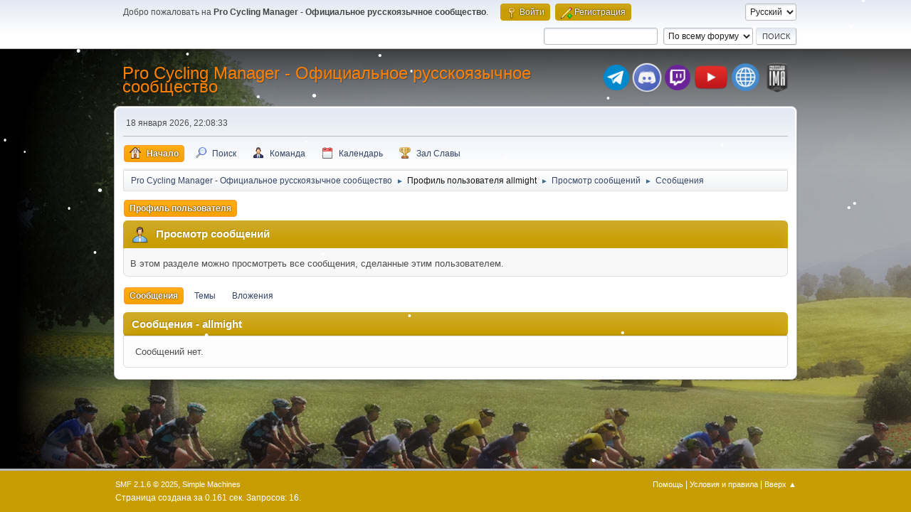

--- FILE ---
content_type: text/html; charset=UTF-8
request_url: https://pcm-online.net.ru/index.php?PHPSESSID=t1egjp1iv2hksak34938v8ud5a&action=profile;area=showposts;u=373
body_size: 4447
content:
<!DOCTYPE html>
<html lang="ru-RU">
<head>
	<meta charset="UTF-8">
	<link rel="stylesheet" href="https://pcm-online.net.ru/Themes/default/css/minified_6046ba69e49939af36d4295c11ed035d.css?smf216_1751372786">
	<style>
	img.avatar { max-width: 150px !important; max-height: 150px !important; }
	
/* start of Color Changer mod output */
div.cat_bar, .amt, .dropmenu li a:hover, .dropmenu li:hover a, .dropmenu li a:focus,#top_info > li > a:hover, #top_info > li:hover > a, #top_info > li > a.open, .button.active, .button.active:hover {background: #c89d04;border-color: #c89d04;}#footer {background: #c89d04;}.button.active, .button.active:hover {color: #fff;}.info .subject, h1.forumtitle a, .poster h4, .poster h4 a, .poster li:hover h4 a, .poster h4 a:hover .poster li h4 a,.poster h4 a:focus, #smfAnnouncements dt a, .keyinfo h5 a, .keyinfo h5 a strong, .current_page {color: #ff8000;}#smfAnnouncements dt {border-color: #ff8000;}
/* end of Color Changer mod output */

	
			#top_section .inner_wrap, #wrapper, #header, #footer .inner_wrap
			{
				max-width:75%;
				width: unset;
			}
			#footer, #top_section
			{
				padding-left: 2px;
				padding-right: 2px;
			}
			@media screen and (max-width: 720px)
			{
				#top_section .inner_wrap, #wrapper, #header, #footer .inner_wrap
				{
					max-width: unset;
					width: 100%;
				}
			}
		
	
			.main_icons.team::before {
				background-position: 0;
				background-image: url("https://pcm-online.net.ru/Themes/default/images/icons/team.png");
				background-size: contain;
			}
		
	
	</style>
	<script>
		var smf_theme_url = "https://pcm-online.net.ru/Themes/default";
		var smf_default_theme_url = "https://pcm-online.net.ru/Themes/default";
		var smf_images_url = "https://pcm-online.net.ru/Themes/default/images";
		var smf_smileys_url = "http://pcm-online.net.ru/Smileys";
		var smf_smiley_sets = "default,aaron,akyhne,fugue,alienine";
		var smf_smiley_sets_default = "fugue";
		var smf_avatars_url = "http://pcm-online.net.ru/avatars";
		var smf_scripturl = "https://pcm-online.net.ru/index.php?PHPSESSID=t1egjp1iv2hksak34938v8ud5a&amp;";
		var smf_iso_case_folding = false;
		var smf_charset = "UTF-8";
		var smf_session_id = "74e16ef89ba59c5dd7b93c646bffd0a2";
		var smf_session_var = "a801367";
		var smf_member_id = 0;
		var ajax_notification_text = 'Загружается...';
		var help_popup_heading_text = 'Подсказка';
		var banned_text = 'гость, вы забанены и не можете оставлять сообщения на форуме!';
		var smf_txt_expand = 'Развернуть';
		var smf_txt_shrink = 'Свернуть';
		var smf_collapseAlt = 'Скрыть';
		var smf_expandAlt = 'Показать';
		var smf_quote_expand = false;
		var allow_xhjr_credentials = false;
	</script>
	<script src="https://ajax.googleapis.com/ajax/libs/jquery/3.6.3/jquery.min.js"></script>
	<script src="https://pcm-online.net.ru/Themes/default/scripts/minified_2ecb80ed5d0a983beefbbf0bf6fbc41b.js?smf216_1751372786"></script>
	<script>
	var smf_you_sure ='Хотите сделать это?';
	</script>
	<title>Просмотр сообщений - allmight</title>
	<meta name="viewport" content="width=device-width, initial-scale=1">
	<meta prefix="og: http://ogp.me/ns#" property="og:site_name" content="Pro Cycling Manager - Официальное русскоязычное сообщество">
	<meta prefix="og: http://ogp.me/ns#" property="og:title" content="Просмотр сообщений - allmight">
	<meta prefix="og: http://ogp.me/ns#" property="og:description" content="Просмотр сообщений - allmight">
	<meta name="description" content="Просмотр сообщений - allmight">
	<meta prefix="og: http://ogp.me/ns#" property="og:type" content="profile">
	<meta name="theme-color" content="#557EA0">
	<link rel="help" href="https://pcm-online.net.ru/index.php?PHPSESSID=t1egjp1iv2hksak34938v8ud5a&amp;action=help">
	<link rel="contents" href="https://pcm-online.net.ru/index.php?PHPSESSID=t1egjp1iv2hksak34938v8ud5a&amp;">
	<link rel="search" href="https://pcm-online.net.ru/index.php?PHPSESSID=t1egjp1iv2hksak34938v8ud5a&amp;action=search">
	<link rel="alternate" type="application/rss+xml" title="Pro Cycling Manager - Официальное русскоязычное сообщество - RSS" href="https://pcm-online.net.ru/index.php?PHPSESSID=t1egjp1iv2hksak34938v8ud5a&amp;action=.xml;type=rss2">
	<link rel="alternate" type="application/atom+xml" title="Pro Cycling Manager - Официальное русскоязычное сообщество - Atom" href="https://pcm-online.net.ru/index.php?PHPSESSID=t1egjp1iv2hksak34938v8ud5a&amp;action=.xml;type=atom">
</head>
<body id="chrome" class="action_profile">
<div id="footerfix">
<div id="lights">
    <!-- lights go here -->
</div>
	<div id="top_section">
		<div class="inner_wrap">
			<ul class="floatleft" id="top_info">
				<li class="welcome">
					Добро пожаловать на <strong>Pro Cycling Manager - Официальное русскоязычное сообщество</strong>.
				</li>
				<li class="button_login">
					<a href="https://pcm-online.net.ru/index.php?PHPSESSID=t1egjp1iv2hksak34938v8ud5a&amp;action=login" class="open" onclick="return reqOverlayDiv(this.href, 'Войти', 'login');">
						<span class="main_icons login"></span>
						<span class="textmenu">Войти</span>
					</a>
				</li>
				<li class="button_signup">
					<a href="https://pcm-online.net.ru/index.php?PHPSESSID=t1egjp1iv2hksak34938v8ud5a&amp;action=signup" class="open">
						<span class="main_icons regcenter"></span>
						<span class="textmenu">Регистрация</span>
					</a>
				</li>
			</ul>
			<form id="languages_form" method="get" class="floatright">
				<select id="language_select" name="language" onchange="this.form.submit()">
					<option value="english">English</option>
					<option value="russian" selected="selected">Русский</option>
				</select>
				<noscript>
					<input type="submit" value="Отправить">
				</noscript>
			</form>
			<form id="search_form" class="floatright" action="https://pcm-online.net.ru/index.php?PHPSESSID=t1egjp1iv2hksak34938v8ud5a&amp;action=search2" method="post" accept-charset="UTF-8">
				<input type="search" name="search" value="">&nbsp;
				<select name="search_selection">
					<option value="all" selected>По всему форуму </option>
				</select>
				<input type="submit" name="search2" value="Поиск" class="button">
				<input type="hidden" name="advanced" value="0">
			</form>
		</div><!-- .inner_wrap -->
	</div><!-- #top_section -->
	<div id="header">
		<h1 class="forumtitle">
			<a id="top" href="https://pcm-online.net.ru/index.php?PHPSESSID=t1egjp1iv2hksak34938v8ud5a&amp;">Pro Cycling Manager - Официальное русскоязычное сообщество</a>
		</h1>
		<div id="siteslogan"><table><tr><td><a href="https://t.me/+TtIo_XmxhC4gL603" target="_blank" class="telegram-button"> <div class="telegram-button-icon"><img src="https://pcm-online.ucoz.ru/telegram-logo.png" title="Наш канал в Telegram"></div></td><td><a href="https://discord.gg/EjSdbsP" target="_blank" class="discord-button"> <div class="discord-button-icon"><img src="https://pcm-online.ucoz.ru/discord-logo.png" title="Наш канал в Discord"></div></td><td><a href="https://www.twitch.tv/goga2159" target="_blank" class="twitch-button"> <div class="twitch-button-icon"><img src="https://pcm-online.ucoz.ru/twitch-logo.png" title="Наш канал в Twitch"></div></td><td></td><td></td><td><a href="https://www.youtube.com/channel/UCcd6B3pDFFLErJiJaGpTZlg" target="_blank" class="youtube-button"> <div class="youtube-button-icon"><img src="https://pcm-online.ucoz.ru/youtube-logo.png" title="Наш канал в YouTube"></div></td><td></td><td></td><td><a href="https://pcm-online.ucoz.ru" target="_blank" class="website-button"> <div class="website-button-icon"><img src="https://pcm-online.ucoz.ru/website-logo.png" title="Наш первый веб-сайт"></div></td><td></td><td><a href="https://pcmima.procyclingmanager.it/home" target="_blank" class="website-button"> <div class="website-button-icon"><img src="https://pcm-online.ucoz.ru/pcmima.png" title="PCM IMA"></div></td></tr></table></div>
	</div>
	<div id="wrapper">
		<div id="upper_section">
			<div id="inner_section">
				<div id="inner_wrap" class="hide_720">
					<div class="user">
						<time datetime="2026-01-18T19:08:33Z">18 января 2026, 22:08:33</time>
					</div>
				</div>
				<a class="mobile_user_menu">
					<span class="menu_icon"></span>
					<span class="text_menu">Главное меню</span>
				</a>
				<div id="main_menu">
					<div id="mobile_user_menu" class="popup_container">
						<div class="popup_window description">
							<div class="popup_heading">Главное меню
								<a href="javascript:void(0);" class="main_icons hide_popup"></a>
							</div>
							
					<ul class="dropmenu menu_nav">
						<li class="button_home">
							<a class="active" href="https://pcm-online.net.ru/index.php?PHPSESSID=t1egjp1iv2hksak34938v8ud5a&amp;">
								<span class="main_icons home"></span><span class="textmenu">Начало</span>
							</a>
						</li>
						<li class="button_search">
							<a href="https://pcm-online.net.ru/index.php?PHPSESSID=t1egjp1iv2hksak34938v8ud5a&amp;action=search">
								<span class="main_icons search"></span><span class="textmenu">Поиск</span>
							</a>
						</li>
						<li class="button_team">
							<a href="https://pcm-online.net.ru/index.php?PHPSESSID=t1egjp1iv2hksak34938v8ud5a&amp;action=team">
								<span class="main_icons team"></span><span class="textmenu">Команда</span>
							</a>
						</li>
						<li class="button_calendar">
							<a href="https://pcm-online.net.ru/index.php?PHPSESSID=t1egjp1iv2hksak34938v8ud5a&amp;action=calendar">
								<span class="main_icons calendar"></span><span class="textmenu">Календарь</span>
							</a>
						</li>
						<li class="button_hof">
							<a href="https://pcm-online.net.ru/index.php?PHPSESSID=t1egjp1iv2hksak34938v8ud5a&amp;action=hof">
								<span class="main_icons posters"></span><span class="textmenu">Зал Славы</span>
							</a>
						</li>
					</ul><!-- .menu_nav -->
						</div>
					</div>
				</div>
				<div class="navigate_section">
					<ul>
						<li>
							<a href="https://pcm-online.net.ru/index.php?PHPSESSID=t1egjp1iv2hksak34938v8ud5a&amp;"><span>Pro Cycling Manager - Официальное русскоязычное сообщество</span></a>
						</li>
						<li>
							<span class="dividers"> &#9658; </span>
							<a href="https://pcm-online.net.ru/index.php?PHPSESSID=t1egjp1iv2hksak34938v8ud5a&amp;action=profile;u=373" style="color: #151515;"><span>Профиль пользователя allmight</span></a>
						</li>
						<li>
							<span class="dividers"> &#9658; </span>
							<a href="https://pcm-online.net.ru/index.php?PHPSESSID=t1egjp1iv2hksak34938v8ud5a&amp;action=profile;u=373;area=showposts"><span>Просмотр сообщений</span></a>
						</li>
						<li class="last">
							<span class="dividers"> &#9658; </span>
							<a href="https://pcm-online.net.ru/index.php?PHPSESSID=t1egjp1iv2hksak34938v8ud5a&amp;action=profile;u=373;area=showposts;sa=messages"><span>Сообщения</span></a>
						</li>
					</ul>
				</div><!-- .navigate_section -->
			</div><!-- #inner_section -->
		</div><!-- #upper_section -->
		<div id="content_section">
			<div id="main_content_section">
	<a class="mobile_generic_menu_1">
		<span class="menu_icon"></span>
		<span class="text_menu"></span>
	</a>
	<div id="genericmenu">
		<div id="mobile_generic_menu_1" class="popup_container">
			<div class="popup_window description">
				<div class="popup_heading">
					
					<a href="javascript:void(0);" class="main_icons hide_popup"></a>
				</div>
				
				<div class="generic_menu">
					<ul class="dropmenu dropdown_menu_1">
						<li class="subsections"><a class="active " href="https://pcm-online.net.ru/index.php?PHPSESSID=t1egjp1iv2hksak34938v8ud5a&amp;action=profile;area=summary;u=373">Профиль пользователя</a>
							<ul>
								<li>
									<a class="profile_menu_icon administration" href="https://pcm-online.net.ru/index.php?PHPSESSID=t1egjp1iv2hksak34938v8ud5a&amp;action=profile;area=summary;u=373"><span class="main_icons administration"></span>Основная информация</a>
								</li>
								<li>
									<a class="profile_menu_icon stats" href="https://pcm-online.net.ru/index.php?PHPSESSID=t1egjp1iv2hksak34938v8ud5a&amp;action=profile;area=statistics;u=373"><span class="main_icons stats"></span>Статистика</a>
								</li>
								<li class="subsections">
									<a class="profile_menu_icon posts chosen " href="https://pcm-online.net.ru/index.php?PHPSESSID=t1egjp1iv2hksak34938v8ud5a&amp;action=profile;area=showposts;u=373"><span class="main_icons posts"></span>Просмотр сообщений</a>
									<ul>
										<li>
											<a  href="https://pcm-online.net.ru/index.php?PHPSESSID=t1egjp1iv2hksak34938v8ud5a&amp;action=profile;area=showposts;sa=messages;u=373">Сообщения</a>
										</li>
										<li>
											<a  href="https://pcm-online.net.ru/index.php?PHPSESSID=t1egjp1iv2hksak34938v8ud5a&amp;action=profile;area=showposts;sa=topics;u=373">Темы</a>
										</li>
										<li>
											<a  href="https://pcm-online.net.ru/index.php?PHPSESSID=t1egjp1iv2hksak34938v8ud5a&amp;action=profile;area=showposts;sa=attach;u=373">Вложения</a>
										</li>
									</ul>
								</li>
							</ul>
						</li>
					</ul><!-- .dropmenu -->
				</div><!-- .generic_menu -->
			</div>
		</div>
	</div>
	<script>
		$( ".mobile_generic_menu_1" ).click(function() {
			$( "#mobile_generic_menu_1" ).show();
			});
		$( ".hide_popup" ).click(function() {
			$( "#mobile_generic_menu_1" ).hide();
		});
	</script>
				<div id="admin_content">
					<div class="cat_bar">
						<h3 class="catbg">
								<span class="main_icons profile_hd icon"></span>Просмотр сообщений
						</h3>
					</div><!-- .cat_bar -->
					<p class="information">
						В этом разделе можно просмотреть все сообщения, сделанные этим пользователем.
					</p>
					<a class="mobile_generic_menu_1_tabs">
						<span class="menu_icon"></span>
						<span class="text_menu">Просмотр сообщений</span>
					</a>
					<div id="adm_submenus">
						<div id="mobile_generic_menu_1_tabs" class="popup_container">
							<div class="popup_window description">
								<div class="popup_heading">
									Просмотр сообщений
									<a href="javascript:void(0);" class="main_icons hide_popup"></a>
								</div>
								<div class="generic_menu">
									<ul class="dropmenu dropdown_menu_1_tabs">
										<li>
											<a class="active" href="https://pcm-online.net.ru/index.php?PHPSESSID=t1egjp1iv2hksak34938v8ud5a&amp;action=profile;area=showposts;sa=messages;u=373">Сообщения</a>
										</li>
										<li>
											<a href="https://pcm-online.net.ru/index.php?PHPSESSID=t1egjp1iv2hksak34938v8ud5a&amp;action=profile;area=showposts;sa=topics;u=373">Темы</a>
										</li>
										<li>
											<a href="https://pcm-online.net.ru/index.php?PHPSESSID=t1egjp1iv2hksak34938v8ud5a&amp;action=profile;area=showposts;sa=attach;u=373">Вложения</a>
										</li>
									</ul>
								</div>
							</div>
						</div>
					</div><!-- #adm_submenus -->
					<script>
						$( ".mobile_generic_menu_1_tabs" ).click(function() {
							$( "#mobile_generic_menu_1_tabs" ).show();
							});
						$( ".hide_popup" ).click(function() {
							$( "#mobile_generic_menu_1_tabs" ).hide();
						});
					</script>
			<script>
				disableAutoComplete();
			</script>
			
		<div class="errorbox" style="display:none" id="profile_error">
		</div><!-- #profile_error -->
		<div class="cat_bar cat_bar_round">
			<h3 class="catbg">
				Сообщения - allmight
			</h3>
		</div>
		<div class="windowbg">
			Сообщений нет.
		</div>         
                <script type="text/javascript" src="https://pcm-online.net.ru/Themes/default/lights/snowstorm-min.js"></script>
                <script type="text/javascript">     
                    snowStorm.autoStart = true;
                    snowStorm.animationInterval = 33;
                    snowStorm.flakeBottom = null;
                    snowStorm.flakesMax = 100;
                    snowStorm.flakesMaxActive = 50;
                    snowStorm.followMouse = 0;
                    snowStorm.freezeOnBlur = true;
                    snowStorm.snowColor = "#fff";
                    snowStorm.flakeHeight = 12;
                    snowStorm.flakeWidth = 12;
                    snowStorm.snowCharacter = "&bull;";
                    snowStorm.snowStick = 1;
                    snowStorm.useMeltEffect = 1;
                    snowStorm.useTwinkleEffect = 1;
                    snowStorm.usePositionFixed = false;
                    snowStorm.vMaxX = 8;
                    snowStorm.vMaxY = 5;
                    snowStorm.zIndex = 0;
                    snowStorm.targetElement = null;
                    snowStorm.excludeMobile = true;
                </script>
				</div><!-- #admin_content -->
			</div><!-- #main_content_section -->
		</div><!-- #content_section -->
	</div><!-- #wrapper -->
</div><!-- #footerfix -->
	<div id="footer">
		<div class="inner_wrap">
		<ul>
			<li class="floatright"><a href="https://pcm-online.net.ru/index.php?PHPSESSID=t1egjp1iv2hksak34938v8ud5a&amp;action=help">Помощь</a> | <a href="https://pcm-online.net.ru/index.php?PHPSESSID=t1egjp1iv2hksak34938v8ud5a&amp;action=agreement">Условия и правила</a> | <a href="#top_section">Вверх &#9650;</a></li>
			<li class="copyright"><a href="https://pcm-online.net.ru/index.php?PHPSESSID=t1egjp1iv2hksak34938v8ud5a&amp;action=credits" title="Лицензия" target="_blank" rel="noopener">SMF 2.1.6 &copy; 2025</a>, <a href="https://www.simplemachines.org" title="Simple Machines" target="_blank" rel="noopener">Simple Machines</a></li>
		</ul>
		<p>Страница создана за 0.161 сек. Запросов: 16.</p>
		</div>
	</div><!-- #footer -->
<script>
window.addEventListener("DOMContentLoaded", function() {
	function triggerCron()
	{
		$.get('https://pcm-online.net.ru' + "/cron.php?ts=1768763310");
	}
	window.setTimeout(triggerCron, 1);
});
</script>
</body>
</html>